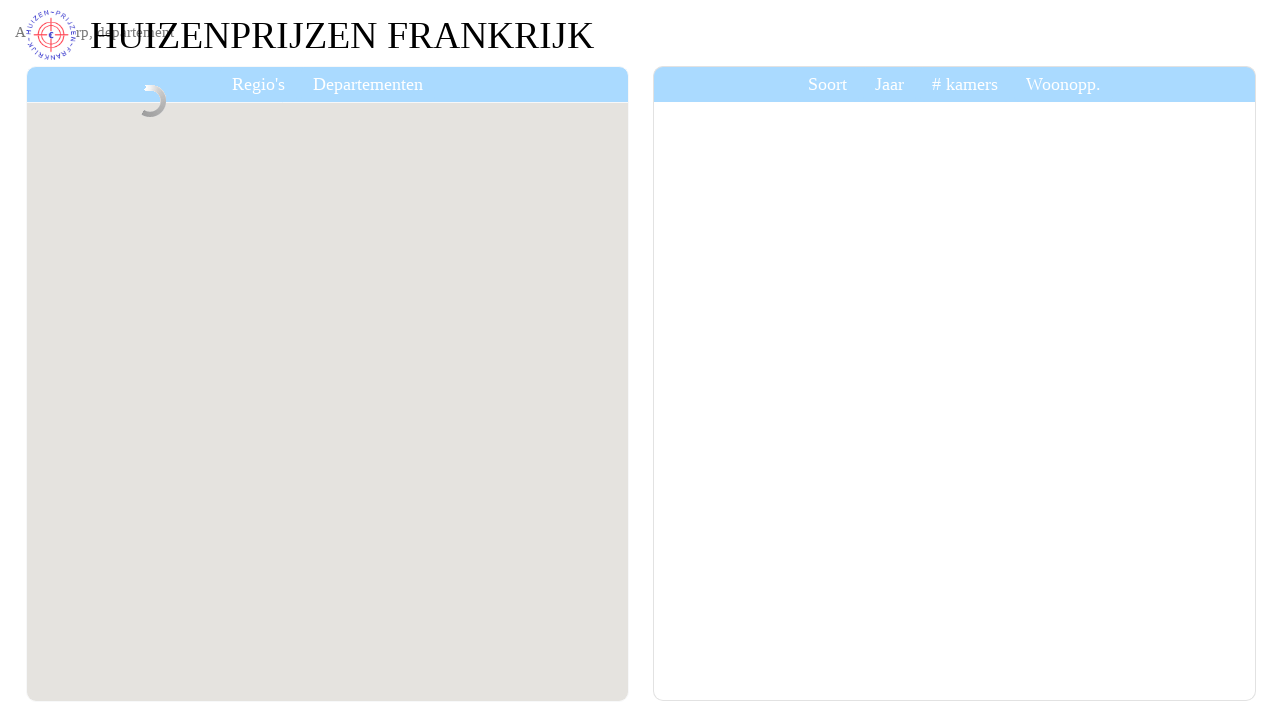

--- FILE ---
content_type: text/html; charset=UTF-8
request_url: http://www.huizenprijzenfrankrijk.nl/wp_verkoopprijzen_huizen_1.php?srt=comm&price=3&yr=2018&place=AUVERGNE-RH%EF%BF%BD%EF%BF%BDNE-ALPES+France&zoom=8&idr=1&idd=&idv=
body_size: 7317
content:

<!DOCTYPE html>
<html>
  <head>
    <meta name="viewport" content="initial-scale=1.0, user-scalable=no">
    <meta charset="utf-8">
    <title>Places Search Box</title>
	<link rel="stylesheet" type="text/css" href="//style.css" />
    <style>
      /* Always set the map height explicitly to define the size of the div
       * element that contains the map. */
      #map {
		position: absolute;
		top: 100px;
		height: 600px;
		left: 2%;
        width: 47%;
		border-radius: 0px 0px 10px 10px;
		border-width:1px;
		border-color:#F7F8F9;
		border-style: solid;
      }
      #res {
        position: absolute;
		top: 100px;
		height: 600px;
		width: 47%;
		left: 51%;
		background-color: #ffffff;
		border-radius: 0px 0px 10px 10px;
		overflow: auto;
		z-index: 11;
		border-bottom-width:1px;
		border-bottom-color:#e2e2e2;
		border-bottom-style: solid;
		border-left-width:1px;
		border-left-color:#e2e2e2;
		border-left-style: solid;
		border-right-width:1px;
		border-right-color:#e2e2e2;
		border-right-style: solid;
      }
	  
.results {
        position: relative;
		width: 95%;
		font-family: Roboto;
        font-size: 15px;
        color: #706f77;
        font-weight: 300;
        margin-left:11px;
        margin-top: 11px;
        text-overflow: ellipsis;
		text-decoration: none;
}

.results a {
        color: #706f77;
		text-decoration: none;

}
	  
	        #divbas {
        position: absolute;
		top: 400px;
		height: 300px;
		width: 47%;
		left: 51%;
		background-color: #f7f8f9;
		border-radius: 0px 0px 10px 10px;
		overflow: auto;
		z-index: 11;
		display: none;

      }
	  
	  	        #navfoot {
		background-color: #AADAFF;
        position: absolute;
		top: 66px;
		left: 2%;
        width: 47%;
		border-radius: 10px 10px 0px 0px;
				z-index: 1;
						border-width:1px;
		border-color:#F7F8F9;
		border-style: solid;

      }
	  
	  	  	        #navfiltre {
		background-color: #AADAFF;
        position: absolute;
		top: 66px;
		left: 51%;
        width: 47%;
		border-radius: 10px 10px 0px 0px;
				z-index: 13;
		border-top-width:1px;
		border-top-color:#e2e2e2;
		border-top-style: solid;
		border-left-width:1px;
		border-left-color:#e2e2e2;
		border-left-style: solid;
		border-right-width:1px;
		border-right-color:#e2e2e2;
		border-right-style: solid;

      }
	  

#containerres {
color: black;
width: 42vw;
height: 50px;
display: flex;
justify-content: center;
align-items: center;
border-radius: 10px;
background-color: #ffffff;
	margin-top: 6px;
	margin-left: 1vw;
	margin-bottom: 6px;
	font-family: system-ui;

}

#contentres {
  flex: 0 0 42vw;
}

#datum {
	border-radius: 10px;
	margin-top: 6px;
	margin-left: 1vw;
	margin-bottom: 6px;
font-family: Roboto;
font-size: 16px;
	padding: 3px;
	width : 13vw;
	overflow: hidden;
	background-color:#FFFFFF;
	display: block;
	float: left;
	vertical-align: middle;
			font-family: Roboto;

}

#datum_top {
	text-align: center;	  
	background-color: #AADAFF;
	border-radius: 5px 5px 5px 5px;
	font-weight: bold;
	margin-top: 6px;
	margin-bottom: 6px;


}
#datum_bottom {
	text-align: center;
	font-weight: normal;
	background-color: #FFFFFF;
	margin-top: 6px;
	margin-bottom: 6px;


}



      /* Optional: Makes the sample page fill the window. */
      html, body {
        height: 100%;
        margin: 0;
        padding: 0;
		left: 0;
      }
      #description {
        font-family: Roboto;
        font-size: 15px;
        font-weight: 300;
      }

      #infowindow-content .title {
        font-weight: bold;
      }

      #infowindow-content {
        display: none;
      }

      #map #infowindow-content {
        display: inline;
      }

      .pac-card {
        margin: 10px 10px 0 0;
        border-radius: 2px 0 0 2px;
        box-sizing: border-box;
        -moz-box-sizing: border-box;
        outline: none;
        box-shadow: 0 2px 6px rgba(0, 0, 0, 0.3);
        background: #fff;
        font-family: Roboto;
      }

      #pac-container {
        padding-bottom: 12px;
        margin-right: 12px;
      }

      .pac-controls {
        display: inline-block;
        padding: 5px 11px;
      }

      .pac-controls label {
        font-family: Roboto;
        font-size: 13px;
        font-weight: 300;
      }

      #pac-input {
        background-color: #fff;
				opacity: 0.98;
        font-family: Roboto;
        font-size: 15px;
        font-weight: 300;
        margin-left: 0px;
        margin-top: 11px;
        padding: 0 11px 0 13px;
        text-overflow: ellipsis;
        width: 200px;
		height: 39px;
border: 2px solid white;
border-radius: 3px;
      }

      #pac-input:focus {
        border-color: #4d90fe;
      }

      #title {
        color: #fff;
        background-color: #4d90fe;
        font-size: 25px;
        font-weight: 500;
        padding: 6px 12px;
      }
      #target {
        width: 100%;
        height: 100%;
      }
	  
	  .dropbtn {
font-family: Roboto;
  background-color: #AADAFF;
  color: white;
  padding-top: 4px;
  padding-bottom: 4px;
  padding-left: 12px;
  padding-right: 12px;
	font-size: 18px;
  line-height: 150%;
  border: hidden;
  cursor: pointer;
border-radius: 5px;
  vertical-align: middle;
  horizontal-align: middle;
		z-index: 12;

}

	  .dropbtn1 {
  background-color: #AADAFF;
  color: white;
  padding-top: 4px;
  padding-bottom: 4px;
  padding-left: 12px;
  padding-right: 12px;
	font-size: 18px;
	font-family: Roboto;
  line-height: 150%;
  border: hidden;
  cursor: pointer;

border-radius: 5px;
  vertical-align: middle;
  horizontal-align: middle;
		z-index: 12;

}

.dropdown {

  position: relative;
  display: inline-block;
}

.dropdown-content {
  display: none;
  position: absolute;
  margin-left: -7px;
  background-color: #f9f9f9;
  min-width: 160px;
  box-shadow: 0px 8px 16px 0px rgba(0,0,0,0.2);
		z-index: 12;
}

.dropdown-content a {
	font-size: 14px;
	font-family: Roboto;
  color: black;
  padding-top: 4px;
  padding-bottom: 4px;
  padding-left: 2px;
  padding-right: 2px;
  text-decoration: none;
  display: block;
}

.dropdown-content a:hover {
	font-size: 14px;
	font-family: Roboto;
background-color: #f1f1f1
}

.dropdown:hover .dropdown-content {
  display: block;
}

.dropdown:hover .dropbtn {

  background-color: #3A72B3;
}

.dropdown:hover .dropbtn1 {

  background-color: #3A72B3;
}
	  
    </style>
	    <script src="https://ajax.googleapis.com/ajax/libs/jquery/3.4.1/jquery.min.js" type="text/javascript"></script>
<script type="text/javascript" src="https://huizenprijzenfrankrijk.nl/js/script.js"></script>
<!-- Global site tag (gtag.js) - Google Analytics -->
<script async src="https://www.googletagmanager.com/gtag/js?id=UA-7797396-11"></script>
<script>
  window.dataLayer = window.dataLayer || [];
  function gtag(){dataLayer.push(arguments);}
  gtag('js', new Date());

  gtag('config', 'UA-7797396-11');
</script>


  </head>
  <body>
  <script src="https://maps.googleapis.com/maps/api/js?key=AIzaSyDAFK1McudXAZ9dhiSgDBOeCZ4gE9lRhOY&v=3.exp&libraries=places" type="text/javascript">
</script>

  
  <div id="loading" style="position: fixed; top: 85px;  left: 125px;  width: 50px;   z-index: 2;">
  <!-- You can add gif image here 
  for this demo we are just using text -->
  <center><img border='0' src='https://www.huizenprijzenfrankrijk.nl/loading.gif'></center></div>	
  
  
  
    <input id="pac-input" class="controls" type="text" placeholder="Adres, dorp, departement">
	<div id="logo" style="position: absolute; top:10px; left: 2%;     z-index: 1;"><img border="0" src="http://www.huizenprijzenfrankrijk.nl/logo-huizenprijzenfrankrijk.png" width="50px" height="50px"> </div>
    <div id="headerx" style="position: absolute; font-family: Roboto; font-size: 3vw; z-index: 1; top:10px; left: 90px; height:50px; vertical-align: middle;
line-height: 50px;">HUIZENPRIJZEN FRANKRIJK</div>
    
	<div id="map" style="     z-index: 1;"></div>

    <div id="res"></div>

    <div id="divbas"></div>
	
	<div id="navfoot"><center>	<div class="dropdown">
  <button class="dropbtn">Regio's</button>
  <div class="dropdown-content"><a href='/wp_verkoopprijzen_huizen_1.php?srt=comm&place=AUVERGNE-RH&Ocirc;NE-ALPES+France&zoom=8&idr=1&idd=&idv='>AUVERGNE-RH&Ocirc;NE-ALPES</a><a href='/wp_verkoopprijzen_huizen_1.php?srt=comm&place=BOURGOGNE-FRANCHE-COMT&Eacute;+France&zoom=8&idr=2&idd=&idv='>BOURGOGNE-FRANCHE-COMT&Eacute;</a><a href='/wp_verkoopprijzen_huizen_1.php?srt=comm&place=BRETAGNE+France&zoom=8&idr=3&idd=&idv='>BRETAGNE</a><a href='/wp_verkoopprijzen_huizen_1.php?srt=comm&place=CENTRE-VAL-DE-LOIRE+France&zoom=8&idr=4&idd=&idv='>CENTRE-VAL-DE-LOIRE</a><a href='/wp_verkoopprijzen_huizen_1.php?srt=comm&place=CORSE+France&zoom=8&idr=5&idd=&idv='>CORSE</a><a href='/wp_verkoopprijzen_huizen_1.php?srt=comm&place=GRAND-EST+France&zoom=8&idr=6&idd=&idv='>GRAND-EST</a><a href='/wp_verkoopprijzen_huizen_1.php?srt=comm&place=HAUTS-DE-FRANCE+France&zoom=8&idr=7&idd=&idv='>HAUTS-DE-FRANCE</a><a href='/wp_verkoopprijzen_huizen_1.php?srt=comm&place=ÎLE-DE-FRANCE+France&zoom=8&idr=8&idd=&idv='>ÎLE-DE-FRANCE</a><a href='/wp_verkoopprijzen_huizen_1.php?srt=comm&place=NORMANDIE+France&zoom=8&idr=9&idd=&idv='>NORMANDIE</a><a href='/wp_verkoopprijzen_huizen_1.php?srt=comm&place=NOUVELLE-AQUITAINE+France&zoom=8&idr=10&idd=&idv='>NOUVELLE-AQUITAINE</a><a href='/wp_verkoopprijzen_huizen_1.php?srt=comm&place=OCCITANIE+France&zoom=8&idr=11&idd=&idv='>OCCITANIE</a><a href='/wp_verkoopprijzen_huizen_1.php?srt=comm&place=PAYS-DE-LA-LOIRE+France&zoom=8&idr=12&idd=&idv='>PAYS-DE-LA-LOIRE</a><a href='/wp_verkoopprijzen_huizen_1.php?srt=comm&place=PROVENCE-ALPES-C&Ocirc;TE D&rsquo;AZUR+France&zoom=8&idr=13&idd=&idv='>PROVENCE-ALPES-C&Ocirc;TE D&rsquo;AZUR</a>  </div>
</div>	<div class="dropdown">
  <button class="dropbtn">Departementen</button>
  <div class="dropdown-content"><a href='/wp_verkoopprijzen_huizen_1.php?srt=comm&place=AIN+01+France&zoom=9&idr=1&idd=01'>AIN</a><a href='/wp_verkoopprijzen_huizen_1.php?srt=comm&place=ALLIER+03+France&zoom=9&idr=1&idd=03'>ALLIER</a><a href='/wp_verkoopprijzen_huizen_1.php?srt=comm&place=ARD&Egrave;CHE+07+France&zoom=9&idr=1&idd=07'>ARD&Egrave;CHE</a><a href='/wp_verkoopprijzen_huizen_1.php?srt=comm&place=CANTAL+15+France&zoom=9&idr=1&idd=15'>CANTAL</a><a href='/wp_verkoopprijzen_huizen_1.php?srt=comm&place=DR&Ocirc;ME+26+France&zoom=9&idr=1&idd=26'>DR&Ocirc;ME</a><a href='/wp_verkoopprijzen_huizen_1.php?srt=comm&place=IS&Egrave;RE+38+France&zoom=9&idr=1&idd=38'>IS&Egrave;RE</a><a href='/wp_verkoopprijzen_huizen_1.php?srt=comm&place=LOIRE+42+France&zoom=9&idr=1&idd=42'>LOIRE</a><a href='/wp_verkoopprijzen_huizen_1.php?srt=comm&place=HAUTE-LOIRE+43+France&zoom=9&idr=1&idd=43'>HAUTE-LOIRE</a><a href='/wp_verkoopprijzen_huizen_1.php?srt=comm&place=PUY-DE-D&Ocirc;ME+63+France&zoom=9&idr=1&idd=63'>PUY-DE-D&Ocirc;ME</a><a href='/wp_verkoopprijzen_huizen_1.php?srt=comm&place=RH&Ocirc;NE+69+France&zoom=9&idr=1&idd=69'>RH&Ocirc;NE</a><a href='/wp_verkoopprijzen_huizen_1.php?srt=comm&place=SAVOIE+73+France&zoom=9&idr=1&idd=73'>SAVOIE</a><a href='/wp_verkoopprijzen_huizen_1.php?srt=comm&place=HAUTE-SAVOIE+74+France&zoom=9&idr=1&idd=74'>HAUTE-SAVOIE</a>  </div>
</div></center></div>
	
<div id="navfiltre"><center>
<div class="dropdown">
	<button class="dropbtn1">Soort</button>
	<div class="dropdown-content">
	<a href='/wp_verkoopprijzen_huizen_1.php?srt=mais&place=AUVERGNE-RH��NE-ALPES France&zoom=8&idr=1&idd=&idv='>Huizen</a>
	<a href='/wp_verkoopprijzen_huizen_1.php?srt=appa&place=AUVERGNE-RH��NE-ALPES France&zoom=8&idr=1&idd=&idv='>Appartementen</a>
	<a href='/wp_verkoopprijzen_huizen_1.php?srt=comm&place=AUVERGNE-RH��NE-ALPES France&zoom=8&idr=1&idd=&idv='>Commercieel</a>
	<a href='/wp_verkoopprijzen_huizen_1.php?srt=terr&place=AUVERGNE-RH��NE-ALPES France&zoom=8&idr=1&idd=&idv='>Grond</a>
	</div>
</div>
<div class="dropdown">
  <button class="dropbtn1">Jaar</button>
  <div class="dropdown-content">
  <a href='/wp_verkoopprijzen_huizen_1.php?srt=mais&place=+France&zoom=8&idr=1&idd=&idv='>Huizen</a>
  <a href='/wp_verkoopprijzen_huizen_1.php?srt=appa&place=+France&zoom=8&idr=1&idd=&idv='>Appartementen</a>
  <a href='/wp_verkoopprijzen_huizen_1.php?srt=comm&place=+France&zoom=8&idr=1&idd=&idv='>Commercieel</a>
  <a href='/wp_verkoopprijzen_huizen_1.php?srt=terr&place=+France&zoom=8&idr=1&idd=&idv='>Grond</a>
</div>
</div>
	<div class="dropdown">
  <button class="dropbtn1"># kamers</button>
  <div class="dropdown-content">
  <a href='/wp_verkoopprijzen_huizen_1.php?srt=mais&place=+France&zoom=8&idr=1&idd=&idv='>Huizen</a>
  <a href='/wp_verkoopprijzen_huizen_1.php?srt=appa&place=+France&zoom=8&idr=1&idd=&idv='>Appartementen</a>
  <a href='/wp_verkoopprijzen_huizen_1.php?srt=comm&place=+France&zoom=8&idr=1&idd=&idv='>Commercieel</a>
  <a href='/wp_verkoopprijzen_huizen_1.php?srt=terr&place=+France&zoom=8&idr=1&idd=&idv='>Grond</a>
</div>
</div>
	<div class="dropdown">
  <button class="dropbtn1">Woonopp.</button>
  <div class="dropdown-content">
  <a href='/wp_verkoopprijzen_huizen_1.php?srt=mais&place=+France&zoom=8&idr=1&idd=&idv='>Huizen</a>
  <a href='/wp_verkoopprijzen_huizen_1.php?srt=appa&place=+France&zoom=8&idr=1&idd=&idv='>Appartementen</a>
  <a href='/wp_verkoopprijzen_huizen_1.php?srt=comm&place=+France&zoom=8&idr=1&idd=&idv='>Commercieel</a>
  <a href='/wp_verkoopprijzen_huizen_1.php?srt=terr&place=+France&zoom=8&idr=1&idd=&idv='>Grond</a>
</div>
</div></center></div>

	


    <script>
	
      // This example adds a search box to a map, using the Google Place Autocomplete
      // feature. People can enter geographical searches. The search box will return a
      // pick list containing a mix of places and predicted search terms.

      // This example requires the Places library. Include the libraries=places
      // parameter when you first load the API. For example:
      // <script src="https://maps.googleapis.com/maps/api/js?key=YOUR_API_KEY&libraries=places">

var markersA = [];

		  
		  		    var geocoder = new google.maps.Geocoder();
	var possi = {lat: 47.055507, lng: 2.476699};

        var map = new google.maps.Map(document.getElementById('map'), {
          center: possi,
          zoom: 6,
          mapTypeId: 'roadmap',
		  gestureHandling: 'greedy'
        });
		
var panorama = map.getStreetView();



var mapInfowindow = new google.maps.InfoWindow({
  content: document.getElementById(''),
  pixelOffset: new google.maps.Size(0, -48)
});

var streetViewInfowindow = new google.maps.InfoWindow({
  content: document.getElementById(''),
  pixelOffset: new google.maps.Size(0, -48)
});



streetViewInfowindow.setPosition(possi);
streetViewInfowindow.open(panorama);

//*****************

var defaultBounds = new google.maps.LatLngBounds(
new google.maps.LatLng(41.999134, -3.663024),
new google.maps.LatLng(51.096081, 8.513445));	

		
		
	geocoder.geocode({'address': "AUVERGNE-RH��NE-ALPES France"}, function(results, status) {
    if (status === 'OK') {
      map.setCenter(results[0].geometry.location);
      map.setZoom(8);
      map.setMapTypeId('roadmap');
    } else {
      
    }
  });
		
		
		
	
		
        // Create the search box and link it to the UI element.
        var input = document.getElementById('pac-input');
        var searchBox = new google.maps.places.SearchBox(input, {bounds: defaultBounds});
        map.controls[google.maps.ControlPosition.TOP_LEFT].push(input);

        // Bias the SearchBox results towards current map's viewport.
        map.addListener('bounds_changed', function() {
          searchBox.setBounds(map.getBounds());

        });

        var markers = [];
        // Listen for the event fired when the user selects a prediction and retrieve
        // more details for that place.
        searchBox.addListener('places_changed', function() {
          var places = searchBox.getPlaces();

          if (places.length == 0) {
            return;
          }

          // Clear out the old markers.
          markers.forEach(function(marker) {
            marker.setMap(null);
          });
          markers = [];

          // For each place, get the icon, name and location.
          var bounds = new google.maps.LatLngBounds();
          places.forEach(function(place) {
            if (!place.geometry) {
              console.log("Returned place contains no geometry");
              return;
            }
            var icon = {
              url: place.icon,
              size: new google.maps.Size(71, 71),
              origin: new google.maps.Point(0, 0),
              anchor: new google.maps.Point(17, 34),
              scaledSize: new google.maps.Size(25, 25)
            };

            // Create a marker for each place.
            markers.push(new google.maps.Marker({
              map: map,
              icon: icon,
              title: place.name,
              position: place.geometry.location
            }));
			
            if (place.geometry.viewport) {
              // Only geocodes have viewport.
              bounds.union(place.geometry.viewport);
            } else {
              bounds.extend(place.geometry.location);
            }
          });
          map.fitBounds(bounds);
		  loadMapFromCurrentBounds(map);
        });
		
			
google.maps.event.addListener(map, 'dragend', function () {loadMapFromCurrentBounds(map);}); 
google.maps.event.addListener(map, 'zoom_changed', function () {loadMapFromCurrentBounds(map);}); 

	




	

  
  
	  function loadMapFromCurrentBounds(map) {

document.getElementById("res").innerHTML ='';
document.getElementById("divbas").style.display = "none";
document.getElementById("res").style.height = "600px";

if ((markersA.length > 0) && (map.zoom < 20)) { deleteMarkers(map,markersA);  } 
else dropSuperfluousMarkers(map,markersA);
		  
$("#loading").show();	  
var NewMapCenter = map.getCenter();
var mLat = NewMapCenter.lat();
var mLng = NewMapCenter.lng();

 // First, determine the map bounds
    var bounds = map.getBounds();

    // Then the points
    var swPoint = bounds.getSouthWest();
    var nePoint = bounds.getNorthEast();

var zoomco = "0";
if (map.zoom == 6) {zoomco = 1.2;}
if (map.zoom == 7) {zoomco = 0.8;}
if (map.zoom == 8) {zoomco = 0.5;}
if (map.zoom == 9) {zoomco = 0.3;}
if (map.zoom == 10) {zoomco = 0.1;}
if (map.zoom == 11) {zoomco = 0.05;}
if (map.zoom == 12) {zoomco = 0.03;}
if (map.zoom == 13) {zoomco = 0.02;}
if (map.zoom == 14) {zoomco = 0.01;}
if (map.zoom == 15) {zoomco = 0.005;}
if (map.zoom == 16) {zoomco = 0.003;}
if (map.zoom == 17) {zoomco = 0.001;}
if (map.zoom == 18) {zoomco = 0.0005;}
if (map.zoom == 19) {zoomco = 0.0003;}
if (map.zoom == 20) {zoomco = 0.0001;}

    // Now, each individual coordinate
    var swLat = swPoint.lat() + zoomco/100;
    var swLng = swPoint.lng() + zoomco/2;
    var neLat = nePoint.lat() - zoomco;
    var neLng = nePoint.lng() - zoomco/2;
	

	
var infoWindow = new google.maps.InfoWindow({disableAutoPan: true });;

var date_start = "2000";
var html = "";
		
          // Change this depending on the name of your PHP or XML file
          downloadUrl("datanewCax.php?srt=comm&swLat="+swLat+"&swLng="+swLng+"&neLat="+neLat+"&neLng="+neLng+"&mLng="+mLng+"&mLat="+mLat+"", function(data) {
            var xml = data.responseXML;
            var markersd = xml.documentElement.getElementsByTagName('marker');
            Array.prototype.forEach.call(markersd, function(markerElem) {
              var id = markerElem.getAttribute('id');
			  var val = markerElem.getAttribute('valeur');
			  var valfull = markerElem.getAttribute('valeurfull');
              var date_m = markerElem.getAttribute('date_m');
              var dep_m = markerElem.getAttribute('dep_m');
              var commune =  markerElem.getAttribute('commune');
              var street =  markerElem.getAttribute('street');
              var nummer =  markerElem.getAttribute('nummer');
              var surface =  markerElem.getAttribute('surface');
              var nombrep =  markerElem.getAttribute('nombrep');
              var point = new google.maps.LatLng(
                  parseFloat(markerElem.getAttribute('lat')),
                  parseFloat(markerElem.getAttribute('lng')));
			  
			var icon1 = "images/1.png";
			var icon2 = "images/2.png";
			  
              var marker = new google.maps.Marker({
                map: map,
                position: point,
				label: val + 'k',
				title: commune,
				street: street,
				nummer: nummer,
				icon: icon1,
				id: id,

              });
$("#loading").hide();			  
markersA.push(marker);

var pp4m = "";
pp4m = 1000 * val / surface;

var pp4m = Math.trunc( pp4m );

if ((date_start == date_m)) {hr_var = "";}
else {hr_var = '<div class="results"><b>Verkopen in jaar ' + date_m + '</b></div>';}

date_start = date_m;

 html += hr_var + '<div class="results" id="' + id + '" style="border-bottom: 1px solid #aaa;" onmouseover="myover(' + (markersA.length-1) + ')" onmouseout="myout(' + (markersA.length-1) + ')"><a href="javascript:myclick(' + (markersA.length-1) + ')">' + nummer + ' ' + street + ' - ' + commune + ' - € ' + val + 'k ' + ' - ' + surface + 'm² - ' + nombrep + ' pièces - ' + pp4m + ' p/m²<\/a></div>';

google.maps.event.addListener(marker, 'mouseover', function() {
	marker.setIcon(icon2);
	idm = marker.id;
	document.getElementById([idm]).style.fontWeight = "900";
	document.getElementById([idm]).scrollIntoView({behavior: "smooth", block: "nearest", inline: "nearest"});
	
	
	
});
google.maps.event.addListener(marker, 'mouseout', function() {
    marker.setIcon(icon1);
	idm = marker.id;
	document.getElementById([idm]).style.fontWeight = "normal";

});

	google.maps.event.addListener(map, 'bounds_changed', function () {
dropSuperfluousMarkers(map,markersA);
  
    });
	
	

	// This function picks up the click and opens the corresponding info window
              google.maps.event.addListener(marker, 'click', function() {
				  
				  
				  
					 
		 infoWindow.close();
		 $("#loading").show();	  

			              // Make an AJAX request to get the data  
            // The return will be put into the InfoWindow  
            $.ajax({  
            url: 'get_infowindow_contentCax.php?srt=comm&sitloc=&id=' + id + '&date_m=' + date_m + '&dep_m=' + dep_m + '&latch=' + point,
                success: function(data) { 
				
				
				var strArray = data.split("xyz");
				
				
                         infoWindow.setContent(strArray[1]);  
                         streetViewInfowindow.setContent(strArray[1]);  
                     infoWindow.open(map, marker);
					streetViewInfowindow.setPosition(point);
                     streetViewInfowindow.open(panorama);
					 panorama.setPosition(point,100);
						$("#loading").hide();	
document.getElementById("divbas").innerHTML = strArray[2];
document.getElementById("divbas").style.display = "inline";
document.getElementById("res").style.height = "300px";
document.getElementById("res").style.borderRadius = "0px";

document.getElementById([idm]).style.border = "2px solid #AADAFF";
document.getElementById([idm]).style.borderRadius = "5px";

document.getElementById([idm]).style.padding = "2px 2px 2px 2px";
document.getElementById([idm]).scrollIntoView({behavior: "smooth", block: "end", inline: "end"});



						
				},
                fail: function(data) {  
                 infoWindow.setContent("data error");  
                 infoWindow.open(map, marker);  }
                 
            });  
  
		 



});
			  
			  
              map.addListener('click', function() {
                infoWindow.close();
document.getElementById("divbas").style.display = "none";
document.getElementById("res").style.height = "600px";
document.getElementById([idm]).style.borderWidth = "0px 0px 0px 0px";
document.getElementById([idm]).style.borderBottom = "1px solid #aaa";
document.getElementById([idm]).style.padding = "0px 0px 0px 0px";
document.getElementById([idm]).style.borderRadius = "0px";


for (var i = 0, ii = markersA.length; i < ii; i++)  {
document.getElementById([marker.id]).style.borderWidth = "0px";
document.getElementById([marker.id]).style.borderBottom = "1px solid #aaa";
}



              });
			  
			  google.maps.event.addListener(infoWindow,'closeclick',function(){
document.getElementById("divbas").style.display = "none";
document.getElementById("res").style.height = "600px";
document.getElementById([idm]).style.borderWidth = "0px 0px 0px 0px";
document.getElementById([idm]).style.borderBottom = "1px solid #aaa";
document.getElementById([idm]).style.padding = "0px 0px 0px 0px";
document.getElementById([idm]).style.borderRadius = "0px";

for (var i = 0, ii = markersA.length; i < ii; i++)  {
document.getElementById([marker.id]).style.borderWidth = "0px";}
document.getElementById([marker.id]).style.borderBottom = "1px solid #aaa";
              });
			  

			  
			  
            });
			 html += '';
	

			  
			  document.getElementById("res").innerHTML =html;

          });

		}



      function downloadUrl(url, callback) {
        var request = window.ActiveXObject ?
            new ActiveXObject('Microsoft.XMLHTTP') :
            new XMLHttpRequest;

        request.onreadystatechange = function() {
          if (request.readyState == 4) {
            request.onreadystatechange = doNothing;
            callback(request, request.status);
          }
        };

        request.open('GET', url, true);
        request.send(null);
      }

      function doNothing() {}

	  

	  
	  // Deletes all markers in the array by removing references to them.
      function deleteMarkers(map,markersA) {
  for (var i = 0, ii = markersA.length; i < ii; i++)  {
    markersA[i].setMap(null);
  }
  markersA = [];
}

// remove markers that aren't currently visible
function dropSuperfluousMarkers(map,markersA) {
  mapBounds = map.getBounds();
  for (var i = 0, ii = markersA.length; i < ii; i++)  {
    if (!markersA[i]) {continue};
    if (!mapBounds.contains(markersA[i].getPosition())) {
      // remove from the map
      markersA[i].setMap(null);

      // remove from the markers array
      markersA.splice(i, 1);
    }
  }
}

function myclick(i) {
  google.maps.event.trigger(map, "click");
  google.maps.event.trigger(markersA[i], "click");
}

function myover(i) {

  google.maps.event.trigger(markersA[i], "mouseover");
 document.getElementById([i]).style.fontWeight = "900";
 }

function myout(i) {

  google.maps.event.trigger(markersA[i], "mouseout");
 document.getElementById([i]).style.fontWeight = "normal";}


   </script>


<script>


function onMapButtonClick() {
	
var streetViewService = new google.maps.StreetViewService();
var STREETVIEW_MAX_DISTANCE = 100;
var target = new google.maps.LatLng(position3);
streetViewService.getPanoramaByLocation(target, STREETVIEW_MAX_DISTANCE, function (streetViewPanoramaData, status) {
    if (status === google.maps.StreetViewStatus.OK) {
		var heading = google.maps.geometry.spherical.computeHeading(streetViewPanoramaData.location.latLng, target);
  streetViewInfowindow.setPosition(position3);
  mapInfowindow.setPosition(position3);
  panorama.setPosition(position3,50);
  panorama.setPov({
           heading: heading,
           pitch: 0,
           zoom: 1
         });
  panorama.setVisible(true);
    } else {alert("Helaas geen streetview beschikbaar binnen 100 meter");
        // no street view available within a of 100 meters, or some error occurred
    }
});
}




function onStreetViewButtonClick() {
  panorama.setVisible(false);
}

  window.onresize = loadMapFromCurrentBounds(map);

</script>

	 
  </body>
</html>

--- FILE ---
content_type: text/javascript
request_url: https://huizenprijzenfrankrijk.nl/js/script.js
body_size: 303
content:
/*
* Author : Ali Aboussebaba
* Email : bewebdeveloper@gmail.com
* Website : http://www.bewebdeveloper.com
* Subject : Autocomplete using PHP/MySQL and jQuery
*/

// autocomplet : this function will be executed every time we change the text
function autocomplet() {
	var keyword = $('#country_id').val();
	$.ajax({
		url: 'ajax_refresh.php',
		type: 'POST',
		data: {keyword:keyword},
		success:function(data){
			$('#country_list_id').show();
			$('#country_list_id').html(data);
		}
	});
}

// set_item : this function will be executed when we select an item
function set_item(item) {
	// change input value
	$('#country_id').val(item);
	// hide proposition list
	$('#country_list_id').hide();
}